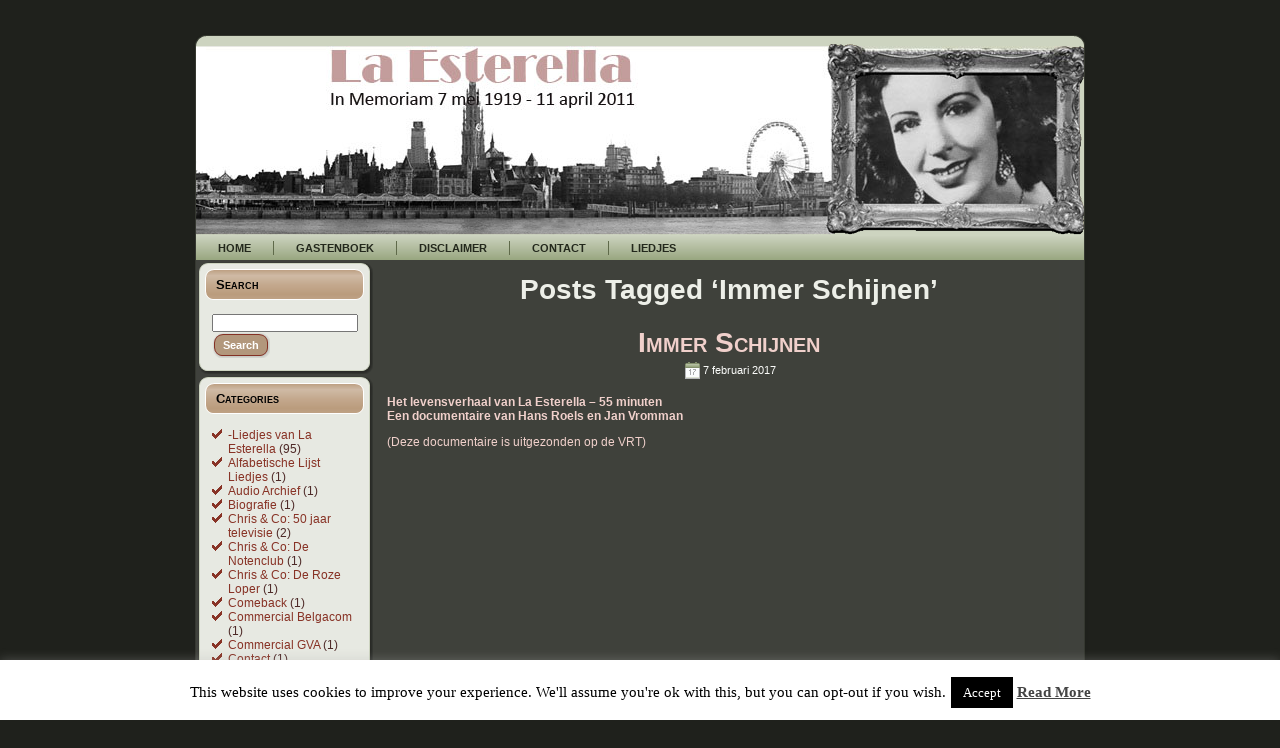

--- FILE ---
content_type: text/html; charset=utf-8
request_url: https://www.google.com/recaptcha/api2/aframe
body_size: 267
content:
<!DOCTYPE HTML><html><head><meta http-equiv="content-type" content="text/html; charset=UTF-8"></head><body><script nonce="-a_2El88hBOPn_RS1xYOOQ">/** Anti-fraud and anti-abuse applications only. See google.com/recaptcha */ try{var clients={'sodar':'https://pagead2.googlesyndication.com/pagead/sodar?'};window.addEventListener("message",function(a){try{if(a.source===window.parent){var b=JSON.parse(a.data);var c=clients[b['id']];if(c){var d=document.createElement('img');d.src=c+b['params']+'&rc='+(localStorage.getItem("rc::a")?sessionStorage.getItem("rc::b"):"");window.document.body.appendChild(d);sessionStorage.setItem("rc::e",parseInt(sessionStorage.getItem("rc::e")||0)+1);localStorage.setItem("rc::h",'1769796589301');}}}catch(b){}});window.parent.postMessage("_grecaptcha_ready", "*");}catch(b){}</script></body></html>

--- FILE ---
content_type: text/css
request_url: https://laesterella.be/wp-content/themes/esterellamem2/style.css
body_size: 5144
content:
/*
Theme Name: esterellamem2
Theme URI: 
Description: Esterella's plekskes op de electronische snelweg!
Version: 1.41
Author: Koen De Bruyn
Author URI: http://www.koendebruyn.be
Tags: fun, La Esterella, Oh Lieve Vrouwentoren, parodie, Vlaamse Nachtegaal, Zarah Leander, overleden 
*/

/* begin Page */

#art-main, table
{
    font-family: Tahoma, Arial, Helvetica, Sans-Serif;
    font-style: normal;
    font-weight: normal;
    font-size: 12px;
}

h1, h2, h3, h4, h5, h6, p, a, ul, ol, li
{
    margin: 0;
    padding: 0;
}

body
{
  margin: 0 auto;
  padding: 0;
  color: #F0D0CB;
  background-color: #1F211C;
}

.art-postcontent,
.art-postcontent li,
.art-postcontent table,
.art-postcontent a,
.art-postcontent a:link,
.art-postcontent a:visited,
.art-postcontent a.visited,
.art-postcontent a:hover,
.art-postcontent a.hovered
{
    font-family: Tahoma, Arial, Helvetica, Sans-Serif;
}

.art-postcontent p
{
    margin: 12px 0 12px 0;
}

h1, h2, h3, h4, h5, h6,
h1 a, h2 a, h3 a, h4 a, h5 a, h6 a,
h1 a:link, h2 a:link, h3 a:link, h4 a:link, h5 a:link, h6 a:link,
h1 a:visited, h2 a:visited, h3 a:visited, h4 a:visited, h5 a:visited, h6 a:visited,
h1 a:hover, h2 a:hover, h3 a:hover, h4 a:hover, h5 a:hover, h6 a:hover
{
  font-family: Broadway,Arial, Helvetica, Sans-Serif;
  font-size: 32px;
}

.art-postcontent a
{
  text-decoration: underline;
  color: #E4A89F;
}

.art-postcontent a:link
{
  text-decoration: underline;
  color: #E4A89F;
}

.art-postcontent a:visited, .art-postcontent a.visited
{
  text-decoration: none;
  color: #D5B0AE;
}

.art-postcontent  a:hover, .art-postcontent a.hover
{
  text-decoration: none;

  color: #C5CDB6;
}


.art-postcontent h1
{
 
   color: #E4A89F;
   font-size: 30px; 
}

.art-postcontent h2
{
    color: #E4A89F;
 
   font-size: 28px;   
}

.art-postcontent h3
{
 
  color: #C5CDB6; 
  font-size: 18px;    
}

.art-postcontent h4
{
 
   color: #F0D0CB; 
   font-size: 16px;   
}

.art-postcontent h5
{
 
   color: #F0D0CB;   
   font-size: 14px;
}

.art-postcontent h6
{
 
   color: #F0D0CB;
   font-size: 12px;      
}

ul
{
  list-style-type: none;
}

ol
{
  list-style-position: inside;
}

#art-main
{
  position: relative;
  width: 100%;
  left: 0;
  top: 0;
  cursor:default;
}




.cleared
{
  float: none;
  clear: both;
  margin: 0;
  padding: 0;
  border: none;
  font-size: 1px;
}

form
{
  padding: 0 !important;
  margin: 0 !important;
}

table.position
{
  position: relative;
  width: 100%;
  table-layout: fixed;
}
/* end Page */

/* begin Box, Sheet */
.art-sheet
{
  position: relative;
  margin: 0 auto;
  min-width: 43px;
  min-height: 43px;
}

.art-sheet-body
{
  position: relative;
  padding: 6px;
}

.art-sheet-tr, .art-sheet-tl, .art-sheet-br, .art-sheet-bl, .art-sheet-tc, .art-sheet-bc,.art-sheet-cr, .art-sheet-cl
{
  position: absolute;
}

.art-sheet-tr, .art-sheet-tl, .art-sheet-br, .art-sheet-bl
{
  width: 62px;
  height: 62px;
  background-image: url('images/sheet_s.png');
}

.art-sheet-tl
{
  top: 0;
  left: 0;
  clip: rect(auto, 31px, 31px, auto);
}

.art-sheet-tr
{
  top: 0;
  right: 0;
  clip: rect(auto, auto, 31px, 31px);
}

.art-sheet-bl
{
  bottom: 0;
  left: 0;
  clip: rect(31px, 31px, auto, auto);
}

.art-sheet-br
{
  bottom: 0;
  right: 0;
  clip: rect(31px, auto, auto, 31px);
}

.art-sheet-tc, .art-sheet-bc
{
  left: 31px;
  right: 31px;
  height: 62px;
  background-image: url('images/sheet_h.png');
}

.art-sheet-tc
{
  top: 0;
  clip: rect(auto, auto, 31px, auto);
}

.art-sheet-bc
{
  bottom: 0;
  clip: rect(31px, auto, auto, auto);
}

.art-sheet-cr, .art-sheet-cl
{
  top: 31px;
  bottom: 31px;
  width: 62px;
  background-image: url('images/sheet_v.png');
}

.art-sheet-cr
{
  right: 0;
  clip: rect(auto, auto, auto, 31px);
}

.art-sheet-cl
{
  left: 0;
  clip: rect(auto, 31px, auto, auto);
}

.art-sheet-cc
{
  position: absolute;
  top: 31px;
  left: 31px;
  right: 31px;
  bottom: 31px;
  background-image: url('images/sheet_c.png');
}

.art-sheet
{
  top: 30px !important;
  margin-bottom: 30px !important;
  cursor:auto;
  width: 900px;
}


/* end Box, Sheet */

/* begin Header */
div.art-header
{
  margin: 0 auto;
  position: relative;
  width: 100%;
  height: 200px;
  overflow: hidden;
}


div.art-header-center
{
	position: relative;
	width: 888px;
	left:50%;
}


div.art-header-png
{
  position: absolute;
  left:-50%;
  top: 0;
  width: 888px;
  height: 200px;
  background-image: url('images/header.png');
  background-repeat: no-repeat;
  background-position:center center; 
}

div.art-header-jpeg
{
  position: absolute;
  top: 0;
  left:-50%;
  width: 888px;
  height: 200px;
  background-image: url('images/header.jpg');
  background-repeat: no-repeat;
  background-position: center center;
}

/* end Header */

/* begin Logo */
div.art-logo
{
  display: block;
  position: absolute;
  left: 0;
  top: 0;
  width: 642px;
}

h1.art-logo-name
{
  display: block;
  text-align: center;
}

h1.art-logo-name, h1.art-logo-name a, h1.art-logo-name a:link, h1.art-logo-name a:visited, h1.art-logo-name a:hover
{
  font-variant: small-caps;
  font-size: 71px;
  text-decoration: underline;
  letter-spacing: -1px;
  padding: 0;
  margin: 0;
  color: #C2A68A !important;
}


h2.art-logo-text, 
h2.art-logo-text a,
h2.art-logo-text a:link,
h2.art-logo-text a:visited,
h2.art-logo-text a:hover
{
  font-style: italic;
  font-weight: bold;
  font-size: 20px;
  text-transform: uppercase;
  padding: 0;
  margin: 0;
  color: #000000 !important;
}

h2.art-logo-text
{
  display: block;
  text-align: center;
}
/* end Logo */

/* begin Menu */
/* menu structure */

.art-menu a, .art-menu a:link, .art-menu a:visited, .art-menu a:hover
{
    outline: none;
}

.art-menu, .art-menu ul
{
  margin: 0;
  padding: 0;
  border: 0;
  list-style-type: none;
  display: block;
}

.art-menu li
{
  margin: 0;
  padding: 0;
  border: 0;
  display: block;
  float: left;
  position: relative;
  z-index: 5;
  background: none;
}

.art-menu li:hover
{
  z-index: 10000;
  white-space: normal;
}

.art-menu li li
{
  float: none;
}

.art-menu ul
{
  visibility: hidden;
  position: absolute;
  z-index: 10;
  left: 0;
  top: 0;
  background: none;
}

.art-menu li:hover>ul
{
  visibility: visible;
  top: 100%;
}

.art-menu li li:hover>ul
{
  top: 0;
  left: 100%;
}

.art-menu:after, .art-menu ul:after
{
  content: ".";
  height: 0;
  display: block;
  visibility: hidden;
  overflow: hidden;
  clear: both;
}
.art-menu, .art-menu ul
{
  min-height: 0;
}

.art-menu ul
{
  background-image: url('images/spacer.gif');
  padding: 10px 30px 30px 30px;
  margin: -10px 0 0 -30px;
}

.art-menu ul ul
{
  padding: 30px 30px 30px 10px;
  margin: -30px 0 0 -10px;
}




/* menu structure */

.art-menu
{
  padding: 0 0 0 0;
}

.art-nav
{
  position: relative;
  min-height: 24px;
  z-index: 100;
}

.art-nav .l, .art-nav .r
{
  position: absolute;
  z-index: -1;
  top: 0;
  height: 100%;
  background-image: url('images/nav.png');
}

.art-nav .l
{
  left: 0;
  right: 0;
}

.art-nav .r
{
  right: 0;
  width: 888px;
  clip: rect(auto, auto, auto, 888px);
}


/* end Menu */

/* begin MenuItem */
.art-menu a
{
  position: relative;
  display: block;
  overflow: hidden;
  height: 24px;
  cursor: pointer;
  text-decoration: none;
}


.art-menu ul li
{
    margin:0;
    clear: both;
}


.art-menu a .r, .art-menu a .l
{
  position: absolute;
  display: block;
  top: 0;
  z-index: -1;
  height: 82px;
  background-image: url('images/menuitem.png');
}

.art-menu a .l
{
  left: 0;
  right: 0;
}

.art-menu a .r
{
  width: 400px;
  right: 0;
  clip: rect(auto, auto, auto, 400px);
}

.art-menu a .t, .art-menu ul a, .art-menu a, .art-menu a:link, .art-menu a:visited, .art-menu a:hover
{
  font-family: Broadway,Arial, Helvetica, Sans-Serif;
  font-weight: bold;
  font-size: 11px;
  text-decoration: none;
  text-transform: uppercase;
}

.art-menu a .t
{
  color: #23281C;
  padding: 0 22px;
  margin: 0 0;
  line-height: 24px;
  text-align: center;
}

.art-menu a:hover .l, .art-menu a:hover .r
{
  top: -29px;
}

.art-menu li:hover>a .l, .art-menu li:hover>a .r
{
  top: -29px;
}

.art-menu li:hover a .l, .art-menu li:hover a .r
{
  top: -29px;
}
.art-menu a:hover .t
{
  color: #FFFFFF;
}

.art-menu li:hover a .t
{
  color: #FFFFFF;
}

.art-menu li:hover>a .t
{
  color: #FFFFFF;
}


.art-menu a.active .l, .art-menu a.active .r
{
  top: -58px;
}

.art-menu a.active .t
{
  color: #212419;
}
/* end MenuItem */

/* begin MenuSeparator */
.art-menu .art-menu-li-separator
{
  display: block;
  width: 1px;
  height:24px;
}
.art-nav .art-menu-separator
{
  display: block;
  margin:0 auto;
  width: 1px;
  height: 24px;
  background-image: url('images/menuseparator.png');
}
/* end MenuSeparator */

/* begin MenuSubItem */
.art-menu ul a
{
  display: block;
  text-align: center;
  white-space: nowrap;
  height: 20px;
  width: 180px;
  overflow: hidden;
  line-height: 20px;
  background-image: url('images/subitem.png');
  background-position: left top;
  background-repeat: repeat-x;
  border-width: 1px;
  border-style: solid;
  border-color: #B2BD9F;
}

.art-nav ul.art-menu ul span, .art-nav ul.art-menu ul span span
{
  display: inline;
  float: none;
  margin: inherit;
  padding: inherit;
  background-image: none;
  text-align: inherit;
  text-decoration: inherit;
}

.art-menu ul a, .art-menu ul a:link, .art-menu ul a:visited, .art-menu ul a:hover, .art-menu ul a:active, .art-nav ul.art-menu ul span, .art-nav ul.art-menu ul span span
{
  text-align: left;
  text-indent: 12px;
  text-decoration: none;
  line-height: 20px;
  color: #535D40;
  font-family: Tahoma, Arial, Helvetica, Sans-Serif;
  margin:0;
  padding:0;
}

.art-menu ul li a:hover
{
  color: #000000;
  border-color: #98A67E;
  background-position: 0 -20px;
}

.art-menu ul li:hover>a
{
  color: #000000;
  border-color: #98A67E;
  background-position: 0 -20px;
}

.art-nav .art-menu ul li a:hover span, .art-nav .art-menu ul li a:hover span span
{
  color: #000000;
}

.art-nav .art-menu ul li:hover>a span, .art-nav .art-menu ul li:hover>a span span
{
  color: #000000;
}


/* end MenuSubItem */

/* begin Layout */
.art-content-layout
{
  display: table;
  width: 100%;
  table-layout: fixed;
  border-collapse: collapse;
  background-color: Transparent;
  border: none !important;
  padding:0 !important;
}
.art-layout-cell, .art-content-layout-row
{
  background-color: Transparent;
  vertical-align: top;
  text-align: left;
  border: none !important;
  margin:0 !important;
  padding:0 !important;
}
.art-content-layout .art-content-layout{width: auto;margin:0;}
.art-content-layout .art-layout-cell, .art-content-layout .art-layout-cell .art-content-layout .art-layout-cell{display: table-cell;}
.art-layout-cell .art-layout-cell{display: block;}
.art-content-layout-row {display: table-row;}
.art-layout-glare{position:relative;}/* end Layout */

/* begin Box, Block */
.art-block
{
  position: relative;
  margin: 0 auto;
  min-width: 31px;
  min-height: 31px;
}

.art-block-body
{
  position: relative;
  padding: 9px;
}

.art-block-tr, .art-block-tl, .art-block-br, .art-block-bl, .art-block-tc, .art-block-bc,.art-block-cr, .art-block-cl
{
  position: absolute;
}

.art-block-tr, .art-block-tl, .art-block-br, .art-block-bl
{
  width: 42px;
  height: 42px;
  background-image: url('images/block_s.png');
}

.art-block-tl
{
  top: 0;
  left: 0;
  clip: rect(auto, 21px, 21px, auto);
}

.art-block-tr
{
  top: 0;
  right: 0;
  clip: rect(auto, auto, 21px, 21px);
}

.art-block-bl
{
  bottom: 0;
  left: 0;
  clip: rect(21px, 21px, auto, auto);
}

.art-block-br
{
  bottom: 0;
  right: 0;
  clip: rect(21px, auto, auto, 21px);
}

.art-block-tc, .art-block-bc
{
  left: 21px;
  right: 21px;
  height: 42px;
  background-image: url('images/block_h.png');
}

.art-block-tc
{
  top: 0;
  clip: rect(auto, auto, 21px, auto);
}

.art-block-bc
{
  bottom: 0;
  clip: rect(21px, auto, auto, auto);
}

.art-block-cr, .art-block-cl
{
  top: 21px;
  bottom: 21px;
  width: 42px;
  background-image: url('images/block_v.png');
}

.art-block-cr
{
  right: 0;
  clip: rect(auto, auto, auto, 21px);
}

.art-block-cl
{
  left: 0;
  clip: rect(auto, 21px, auto, auto);
}

.art-block-cc
{
  position: absolute;
  top: 21px;
  left: 21px;
  right: 21px;
  bottom: 21px;
  background-color: #E7E9E2;
}

.art-block
{
  margin: 0;
}

/* end Box, Block */

/* begin BlockHeader */
.art-blockheader
{
  margin-bottom: 7px;
}

.art-blockheader, .art-blockheader h3.t
{
  position: relative;
  height: 31px;
}

.art-blockheader h3.t,
.art-blockheader h3.t a,
.art-blockheader h3.t a:link,
.art-blockheader h3.t a:visited, 
.art-blockheader h3.t a:hover
{
  color: #000000;
  font-family: Tahoma, Arial, Helvetica, Sans-Serif;
  font-variant: small-caps;
  font-size: 13px;
}

.art-blockheader h3.t
{
  margin:0;
  padding: 0 11px 0 11px;
  white-space: nowrap;
  line-height: 31px;	
}

.art-blockheader .l, .art-blockheader .r
{
  position: absolute;
  height: 31px;
  background-image: url('images/blockheader.png');
}

.art-blockheader .l
{
  left: 0;
  right: 9px;
}

.art-blockheader .r
{
  width: 888px;
  right: 0;
  clip: rect(auto, auto, auto, 879px);
}

/* end BlockHeader */

/* begin Box, BlockContent */
.art-blockcontent
{
  position: relative;
  margin: 0 auto;
  min-width: 1px;
  min-height: 1px;
}

.art-blockcontent-body
{
  position: relative;
  padding: 7px;
}


.art-blockcontent-body, 
.art-blockcontent-body li, 
.art-blockcontent-body a,
.art-blockcontent-body a:link,
.art-blockcontent-body a:visited,
.art-blockcontent-body a:hover
{
  color: #341C1B;
  font-family: Tahoma, Arial, Helvetica, Sans-Serif;
  font-size: 12px;
}





.art-blockcontent-body a
{
  color: #883326;
  text-decoration: none;
}

.art-blockcontent-body a:link
{
  color: #883326;
  text-decoration: none;
}

.art-blockcontent-body a:visited, .art-blockcontent-body a.visited
{
  color: #95A37B;

}

.art-blockcontent-body a:hover, .art-blockcontent-body a.hover
{
  color: #B44332;

  text-decoration: underline;
}

.art-blockcontent-body ul li
{
    
  color: #4E2A28;

  padding: 0 0 0 16px;
  background-image: url('images/blockcontentbullets.png');
  background-repeat: no-repeat;
}/* end Box, BlockContent */

/* begin Button */
.art-button-wrapper a.art-button,
.art-button-wrapper a.art-button:link,
.art-button-wrapper input.art-button,
.art-button-wrapper button.art-button
{
  text-decoration: none;
  font-family: Broadway,Arial, Helvetica, Sans-Serif;
  font-style: normal;
  font-weight: bold;
  font-size: 11px;
  position:relative;
  top:0;
  display: inline-block;
  vertical-align: middle;
  white-space: nowrap;
  text-align: center;
  color: #FFFFFF !important;
  width: auto;
  outline: none;
  border: none;
  background: none;
  line-height: 26px;
  height: 26px;
  margin: 0 !important;
  padding: 0 11px !important;
  overflow: visible;
  cursor: default;
}

.art-button img, .art-button-wrapper img
{
  margin: 0;
  vertical-align: middle;
}

.art-button-wrapper
{
  vertical-align: middle;
  display: inline-block;
  position: relative;
  height: 26px;
  overflow: hidden;
  white-space: nowrap;
  width: auto;
  margin: 0;
  padding: 0;
  z-index: 0;
}

.firefox2 .art-button-wrapper
{
  display: block;
  float: left;
}

input, select, textarea
{
  vertical-align: middle;
  font-family: Broadway,Arial, Helvetica, Sans-Serif;
  font-style: normal;
  font-weight: bold;
  font-size: 11px;
}

.art-block select 
{
    width:96%;
}

.art-button-wrapper.hover .art-button, .art-button-wrapper.hover a.art-button:link, .art-button:hover
{
  color: #FFFFFF !important;
  text-decoration: none !important;
}

.art-button-wrapper.active .art-button, .art-button-wrapper.active a.art-button:link
{
  color: #FFFFFF !important;
}

.art-button-wrapper .art-button-l, .art-button-wrapper .art-button-r
{
  display: block;
  position: absolute;
  height: 88px;
  margin: 0;
  padding: 0;
  background-image: url('images/button.png');
}

.art-button-wrapper .art-button-l
{
  left: 0;
  right: 13px;
}

.art-button-wrapper .art-button-r
{
  width: 419px;
  right: 0;
  clip: rect(auto, auto, auto, 406px);
}

.art-button-wrapper.hover .art-button-l, .art-button-wrapper.hover .art-button-r
{
  top: -31px;
}

.art-button-wrapper.active .art-button-l, .art-button-wrapper.active .art-button-r
{
  top: -62px;
}

.art-button-wrapper input
{
  float: none !important;
}
/* end Button */

/* begin Box, Post */
.art-post
{
  position: relative;
  margin: 0 auto;
  min-width: 1px;
  min-height: 1px;
}

.art-post-body
{
  position: relative;
  padding: 7px;
}


.art-post
{
  margin: 7px;
}

a img
{
  border: 0;
}

.art-article img, img.art-article
{
  border: solid 0 #CDD4C0;
  margin: 7px;
}

.art-metadata-icons img
{
  border: none;
  vertical-align: middle;
  margin: 2px;
}

.art-article table, table.art-article
{
  border-collapse: collapse;
  margin: 1px;
}

.art-article th, .art-article td
{
  padding: 2px;
  border: solid 1px #98534E;
  vertical-align: top;
  text-align: left;
}

.art-article th
{
  text-align: center;
  vertical-align: middle;
  padding: 7px;
}

pre
{
  overflow: auto;
  padding: 0.1em;
  float:left;
}

/* end Box, Post */

/* begin PostHeaderIcon */
h2.art-postheader
{
  color: #EDEFE8;

}

h2.art-postheader, 
h2.art-postheader a, 
h2.art-postheader a:link, 
h2.art-postheader a:visited,
h2.art-postheader a.visited,
h2.art-postheader a:hover,
h2.art-postheader a.hovered
{
  font-size: 28px;
  text-align: center;
}

h2.art-postheader a, h2.art-postheader a:link
{
  font-variant: small-caps;
  text-decoration: none;
  color: #F0D0CB;
}

h2.art-postheader a:visited, h2.art-postheader a.visited
{

  color: #E8D4D3;
}


h2.art-postheader a:hover,  h2.art-postheader a.hovered
{


  color: #C5CDB6;
}

/* end PostHeaderIcon */

/* begin PostIcons, PostHeaderIcons */
.art-postheadericons,
.art-postheadericons a,
.art-postheadericons a:link,
.art-postheadericons a:visited,
.art-postheadericons a:hover
{
  font-family: Tahoma, Arial, Helvetica, Sans-Serif;
  font-style: normal;
  font-weight: normal;
  font-size: 11px;
  text-align: center;
  color: #FAFBF9;
}

.art-postheadericons
{
  padding: 1px;

}

.art-postheadericons a, .art-postheadericons a:link
{
  font-style: italic;
  text-decoration: none;
  color: #E4A89F;
}

.art-postheadericons a:visited, .art-postheadericons a.visited
{

  color: #E4A89F;
}

.art-postheadericons a:hover, .art-postheadericons a.hover
{

  font-family: Tahoma, Arial, Helvetica, Sans-Serif;
  text-decoration: underline;
  color: #E4A89F;
}
/* end PostIcons, PostHeaderIcons */

/* begin PostBullets */
.art-post ol, .art-post ul
{
  margin: 1em 0 1em 2em;
  padding: 0;
}

.art-post li
{
  font-size: 12px;
}

.art-post li ol, .art-post li ul
{
  margin: 0.5em 0 0.5em 2em;
  padding: 0;
}

.art-post li
{
  color: #F2E6E5; 

  padding: 0;
}


.art-post li
{
  padding: 0 0 0 16px;
}

.art-post ol>li
{
  background: none;
  padding-left: 0;/* overrides overflow for "ul li" and sets the default value */
  overflow: visible;
}

.art-post ul>li
{
  background-image: url('images/postbullets.png');
  background-repeat: no-repeat;
  padding-left: 16px;/* makes "ul li" not to align behind the image if they are in the same line */
  overflow-x: visible;
  overflow-y: hidden;
}


/* end PostBullets */

/* begin PostQuote */
.art-postcontent blockquote,
.art-postcontent blockquote a,
.art-postcontent blockquote a:link,
.art-postcontent blockquote a:visited,
.art-postcontent blockquote a:hover
{
  color: #151710;

}

.art-postcontent blockquote p
{
   margin: 17px 0 17px 17px;
}

.art-postcontent blockquote
{
   border: solid 0 #CDD4C0;
  margin: 10px 10px 10px 50px;
  padding: 0 0 0 28px;
  background-color: #EFF1EB;
  background-image: url('images/postquote.png');
  background-position: left top;
  background-repeat: no-repeat;/* makes blockquote not to align behind the image if they are in the same line */
  overflow: auto;
}

/* end PostQuote */

/* begin PostMetadata, PostMetadataFooter */
.art-postmetadatafooter
{
  overflow:hidden;
  padding: 1px;
  background-color: #B2BD9F;
  border-color: #5F6A4A;
  border-style: solid;
  border-width: 1px;
}
/* end PostMetadata, PostMetadataFooter */

/* begin PostIcons, PostFooterIcons */
.art-postfootericons,
.art-postfootericons a,
.art-postfootericons a:link,
.art-postfootericons a:visited,
.art-postfootericons a:hover
{
  font-family: Tahoma, Arial, Helvetica, Sans-Serif;
  font-style: normal;
  font-weight: normal;
  font-size: 11px;
  text-align: center;
  color: #3B422E;
}

.art-postfootericons
{
  padding: 1px;

}

.art-postfootericons a, .art-postfootericons a:link
{
  font-style: italic;
  text-decoration: none;
  color: #7F3023;
}

.art-postfootericons a:visited, .art-postfootericons a.visited
{

  color: #7F3023;
}

.art-postfootericons a:hover, .art-postfootericons a.hover
{

  text-decoration: underline;
  color: #7F3023;
}
/* end PostIcons, PostFooterIcons */

/* begin Footer */
.art-footer
{
  position: relative;
  overflow: hidden;
  width: 100%;
}


.art-footer-body
{
    position:relative;
    padding: 0;
}

.art-footer-body .art-rss-tag-icon
{
  position: absolute;
  left:   6px;
  bottom:0;
  z-index:1;
}

.art-rss-tag-icon
{
  display: block;
  background-image: url('images/rssicon.png');
  background-position: center right;
  background-repeat: no-repeat;
  height: 22px;
  width: 22px;
  cursor: default;
}

.art-footer-text p
{
  padding:0;
  margin:0;
}

.art-footer,
.art-footer a,
.art-footer a:link,
.art-footer a:visited,
.art-footer a:hover
{
    color: #FFFFFF;
    font-size: 11px;
}

.art-footer-text
{
  min-height: 22px;
  padding: 0 10px 0 10px;

}

.art-footer,
.art-footer-text,
.art-footer p
{
  text-align: right;
}

.art-footer a,
.art-footer a:link
{
  color: #BEC7AE;
  text-decoration: none;
}

.art-footer a:visited
{
  color: #D0D8C2;

}

.art-footer a:hover
{
  color: #D0D8C2;

  text-decoration: underline;
}
/* end Footer */

/* begin PageFooter */
.art-page-footer, 
.art-page-footer a,
.art-page-footer a:link,
.art-page-footer a:visited,
.art-page-footer a:hover
{
  font-family: Arial;
  font-size: 10px;
  letter-spacing: normal;
  word-spacing: normal;
  font-style: normal;
  font-weight: normal;
  text-decoration: underline;
  color: #A2AF8B;
}

.art-page-footer
{
  margin: 1em;
  text-align: center;
  text-decoration: none;
  color: #D5B0AE;
}
/* end PageFooter */

/* begin LayoutCell, sidebar1 */

.art-content-layout .art-sidebar1
{
  width: 20%;
}

/* end LayoutCell, sidebar1 */

/* begin LayoutCell, content */




/* end LayoutCell, content */



textarea#comment{width:100%;}

.commentlist, .commentlist li
{
  background: none;
}

.commentlist li li
{
  margin-left: 30px;
}

.commentlist li .avatar
{
  float: right;
  border: 1px solid #eee;
  padding: 2px;
  margin: 1px;
  background: #fff;
}

.commentlist li cite
{
  font-size: 1.2em;
}

#commentform textarea
{
  width: 100%;
}

img.wp-smiley
{
  border: none;
  margin: 0;
  padding: 0;
}

.navigation
{
  display: block;
  text-align: center;
}

/* Recommended by http://codex.wordpress.org/CSS */
/* Begin */
.aligncenter, div.aligncenter, .art-article .aligncenter img, .aligncenter img.art-article, .aligncenter img, img.aligncenter
{
  display: block;
  margin-left: auto;
  margin-right: auto;
}

.alignleft
{
  float: left;
}

.alignright
{
  float: right;
}

.alignright img, img.alignright
{
  margin: 1em;
  margin-right: 0;
}

.alignleft img, img.alignleft
{
  margin: 1em;
  margin-left: 0;
}

.wp-caption
{
  border: 1px solid #ddd;
  background-color: #f3f3f3;
  padding-top: 4px;
  margin: 10px;
}

.wp-caption img
{
  margin: 0;
  padding: 0;
  border: 0 none;
}

.wp-caption p.wp-caption-text
{
  font-size: 11px;
  line-height: 17px;
  padding: 0 4px 5px;
  margin: 0;
}

.wp-caption, .wp-caption p
{
    text-align: center;
}
/* End */


.hidden
{
  display: none;
}

/* Calendar */
#wp-calendar {
  empty-cells: show;
  margin: 10px auto 0;
  width: 155px;
}

#wp-calendar #next a {
  padding-right: 10px;
  text-align: right;
}

#wp-calendar #prev a {
  padding-left: 10px;
  text-align: left;
}

#wp-calendar a {
  display: block;
}

#wp-calendar caption {
  text-align: center;
  width: 100%;
}

#wp-calendar td {
  padding: 3px 0;
  text-align: center;
}

.gallery {
  letter-spacing: normal;
}

.art-content {
  position: relative;
  z-index: 1;   
}

#todays-events{
  position: relative;
  z-index: 11;    
}

#upcoming-events{
  position: relative;
  z-index: 10;    
}

img.wp-post-image 
{
    margin:0 5px 5px 0 !important;
}

div.art-footer li, ul.commentlist li
{
    list-style-image: none;
    background:none;
    list-style-type:none;
    
}

div.art-footer div.art-content-layout,  
div.art-content div.art-content-layout
{
    margin:0 auto;
    width:100%;
}

div.art-footer ul
{
    padding-left: 0;
}

div.art-footer ul li ul
{
    padding-left: 20px;
}


div.art-layout-cell-size1 
{
    width:100%;
}

div.art-layout-cell-size2 
{
    width:50%;
}
div.art-layout-cell-size3 
{
    width:33%;
}

div.art-layout-cell-size4
{
    width:25%;
}

div.art-author-info img.avatar 
{
	float:left;	
	margin-top:0;
}


